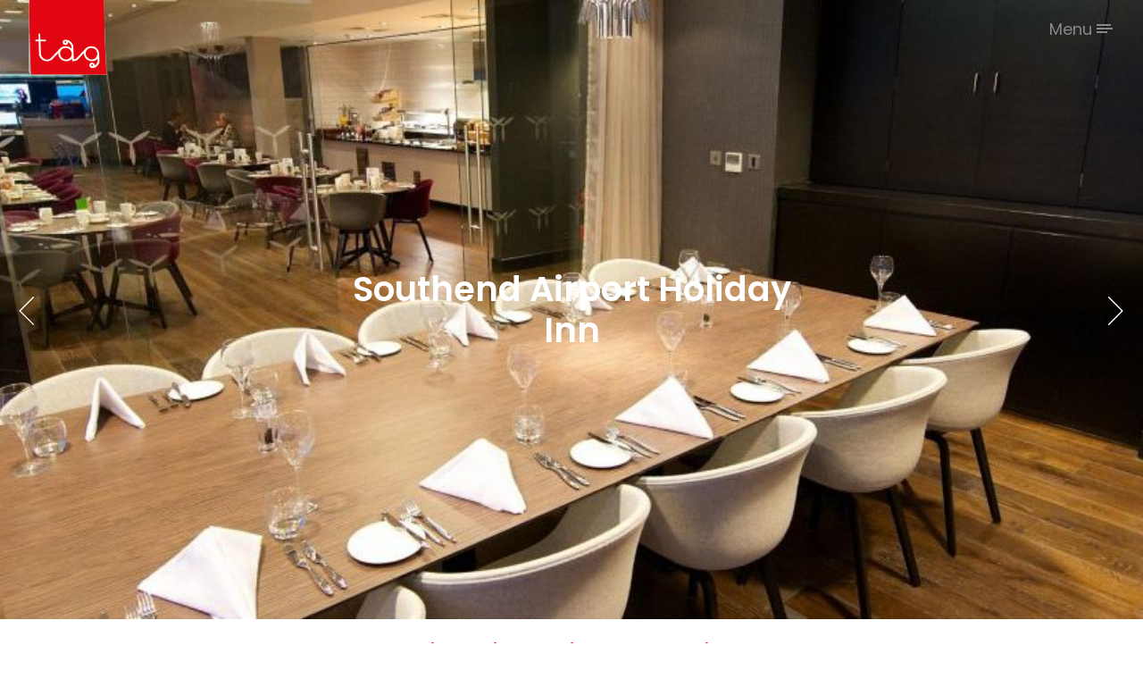

--- FILE ---
content_type: text/html; charset=UTF-8
request_url: http://tag-furniture.co.uk/project/southend-airport-holiday-inn/
body_size: 5008
content:
<!DOCTYPE html>
<!--[if lt IE 7]><html lang="en-US" class="no-js lt-ie9 lt-ie8 lt-ie7"><![endif]-->
<!--[if (IE 7)&!(IEMobile)]><html lang="en-US" class="no-js lt-ie9 lt-ie8"><![endif]-->
<!--[if (IE 8)&!(IEMobile)]><html lang="en-US" class="no-js lt-ie9"><![endif]-->
<!--[if gt IE 8]><!--> <html lang="en-US" class="no-js"><!--<![endif]-->
    <head>
    <meta charset="UTF-8">
    <meta http-equiv="X-UA-Compatible" content="IE=edge">

    <title>Southend Airport Holiday Inn | </title>

    <meta name="viewport" content="width=device-width, initial-scale=1">

		<!--[if IE]>
			<link rel="shortcut icon" href="http://tag-furniture.co.uk/wp-content/themes/wash/favicon.ico">
		<![endif]-->

    <!-- Fonts -->
    <link href='https://fonts.googleapis.com/css?family=Poppins:400,600' rel='stylesheet' type='text/css'>

    <link rel='dns-prefetch' href='//cdn.jsdelivr.net' />
<link rel='dns-prefetch' href='//cdnjs.cloudflare.com' />
<link rel='dns-prefetch' href='//s.w.org' />
		<script type="text/javascript">
			window._wpemojiSettings = {"baseUrl":"https:\/\/s.w.org\/images\/core\/emoji\/11\/72x72\/","ext":".png","svgUrl":"https:\/\/s.w.org\/images\/core\/emoji\/11\/svg\/","svgExt":".svg","source":{"concatemoji":"http:\/\/tag-furniture.co.uk\/wp-includes\/js\/wp-emoji-release.min.js"}};
			!function(e,a,t){var n,r,o,i=a.createElement("canvas"),p=i.getContext&&i.getContext("2d");function s(e,t){var a=String.fromCharCode;p.clearRect(0,0,i.width,i.height),p.fillText(a.apply(this,e),0,0);e=i.toDataURL();return p.clearRect(0,0,i.width,i.height),p.fillText(a.apply(this,t),0,0),e===i.toDataURL()}function c(e){var t=a.createElement("script");t.src=e,t.defer=t.type="text/javascript",a.getElementsByTagName("head")[0].appendChild(t)}for(o=Array("flag","emoji"),t.supports={everything:!0,everythingExceptFlag:!0},r=0;r<o.length;r++)t.supports[o[r]]=function(e){if(!p||!p.fillText)return!1;switch(p.textBaseline="top",p.font="600 32px Arial",e){case"flag":return s([55356,56826,55356,56819],[55356,56826,8203,55356,56819])?!1:!s([55356,57332,56128,56423,56128,56418,56128,56421,56128,56430,56128,56423,56128,56447],[55356,57332,8203,56128,56423,8203,56128,56418,8203,56128,56421,8203,56128,56430,8203,56128,56423,8203,56128,56447]);case"emoji":return!s([55358,56760,9792,65039],[55358,56760,8203,9792,65039])}return!1}(o[r]),t.supports.everything=t.supports.everything&&t.supports[o[r]],"flag"!==o[r]&&(t.supports.everythingExceptFlag=t.supports.everythingExceptFlag&&t.supports[o[r]]);t.supports.everythingExceptFlag=t.supports.everythingExceptFlag&&!t.supports.flag,t.DOMReady=!1,t.readyCallback=function(){t.DOMReady=!0},t.supports.everything||(n=function(){t.readyCallback()},a.addEventListener?(a.addEventListener("DOMContentLoaded",n,!1),e.addEventListener("load",n,!1)):(e.attachEvent("onload",n),a.attachEvent("onreadystatechange",function(){"complete"===a.readyState&&t.readyCallback()})),(n=t.source||{}).concatemoji?c(n.concatemoji):n.wpemoji&&n.twemoji&&(c(n.twemoji),c(n.wpemoji)))}(window,document,window._wpemojiSettings);
		</script>
		<style type="text/css">
img.wp-smiley,
img.emoji {
	display: inline !important;
	border: none !important;
	box-shadow: none !important;
	height: 1em !important;
	width: 1em !important;
	margin: 0 .07em !important;
	vertical-align: -0.1em !important;
	background: none !important;
	padding: 0 !important;
}
</style>
<link rel='stylesheet' id='slick-css'  href='https://cdnjs.cloudflare.com/ajax/libs/slick-carousel/1.6.0/slick.css' type='text/css' media='all' />
<link rel='stylesheet' id='slick-theme-css'  href='https://cdnjs.cloudflare.com/ajax/libs/slick-carousel/1.6.0/slick-theme.min.css' type='text/css' media='all' />
<link rel='stylesheet' id='wash-styles-css'  href='http://tag-furniture.co.uk/wp-content/themes/wash/assets/styles/main.css' type='text/css' media='all' />
<!--[if lt IE 9]>
<link rel='stylesheet' id='wash-ie-style-css'  href='http://tag-furniture.co.uk/wp-content/themes/wash/assets/styles/old-ie.css' type='text/css' media='all' />
<![endif]-->
<script type='text/javascript' src='http://tag-furniture.co.uk/wp-content/themes/wash/assets/scripts/vendor/modernizr.js'></script>
<script type='text/javascript' src='http://tag-furniture.co.uk/wp-content/themes/wash/assets/scripts/vendor.js'></script>
<link rel='https://api.w.org/' href='http://tag-furniture.co.uk/wp-json/' />
<link rel="canonical" href="http://tag-furniture.co.uk/project/southend-airport-holiday-inn/" />
<link rel='shortlink' href='http://tag-furniture.co.uk/?p=328' />
<link rel="alternate" type="application/json+oembed" href="http://tag-furniture.co.uk/wp-json/oembed/1.0/embed?url=http%3A%2F%2Ftag-furniture.co.uk%2Fproject%2Fsouthend-airport-holiday-inn%2F" />
    
    
    <style>
		.l-hero__bottom {	    
			position: relative;
		}
				
		@media (min-width: 980px){
			.l-hero__bottom {
			    position: absolute;
			    bottom: 0;
			    left: 0;
			    right: 0;
			    z-index: 1;
			}	    
		}	    
    </style>

    <!-- JS Lazysizes -->
    <script>
    function loadJS(u) {
           var r = document.getElementsByTagName("script")[0],
               s = document.createElement("script");
           s.src = u;
           r.parentNode.insertBefore(s, r);
       }

       if (!window.HTMLPictureElement) {
       loadJS("https://cdnjs.cloudflare.com/ajax/libs/lazysizes/3.0.0/plugins/respimg/ls.respimg.min.js");
       }

       window.lazySizesConfig = window.lazySizesConfig || {};
       window.lazySizesConfig.customMedia = {
           '--small': '(max-width: 480px)',
           '--medium': '(max-width: 768px)',
           '--large': '(max-width: 1020px)'
       };
    </script>
    <script src="https://cdnjs.cloudflare.com/ajax/libs/lazysizes/3.0.0/plugins/bgset/ls.bgset.min.js"></script>
    <script src="https://cdnjs.cloudflare.com/ajax/libs/lazysizes/3.0.0/plugins/parent-fit/ls.parent-fit.min.js"></script>
    <script src="https://cdnjs.cloudflare.com/ajax/libs/lazysizes/3.0.0/lazysizes.min.js"></script>

    </head>

    
    <body class="cpt_projects single southend-airport-holiday-inn" itemscope itemtype="http://schema.org/WebPage">
    <!--[if lt IE 8]>
    	<p class="browserupgrade">You are using an <strong>outdated</strong> browser. Please <a href="http://browsehappy.com/">upgrade your browser</a> to improve your experience.</p>
    <![endif]-->

    			<nav id="js-nav--primary" class="nav nav--primary" role="navigation" aria-labelledby="aria-nav--primary" itemscope itemtype="http://schema.org/SiteNavigationElement">
				<h1 id="aria-nav--primary" class="vh">Primary Menu</h1>
				<div class="l-constrain--nav">
<ul class="nav__tier">						<li class="nav__item">
							<a class="nav__link  nav__link--5" href="http://tag-furniture.co.uk/our-services/">Our Services</a>					</li>
						<li class="nav__item">
							<a class="nav__link  nav__link--73" href="http://tag-furniture.co.uk/projects/">Projects</a>					</li>
						<li class="nav__item">
							<a class="nav__link  nav__link--75" href="http://tag-furniture.co.uk/virtualshowroom/">Virtual Showroom</a>					</li>
</ul><ul class="nav__tier">						<li class="nav__item">
							<a class="nav__link  nav__link--77" href="http://tag-furniture.co.uk/office-furniture/">Office Furniture</a>					</li>
						<li class="nav__item">
							<a class="nav__link  nav__link--393" href="http://tag-furniture.co.uk/lighting/">Lighting</a>					</li>
						<li class="nav__item">
							<a class="nav__link  nav__link--397" href="http://tag-furniture.co.uk/leisure-furniture/">Leisure Furniture</a>					</li>
</ul><ul class="nav__tier">						<li class="nav__item">
							<a class="nav__link  nav__link--83" href="http://tag-furniture.co.uk/contact-us/">Say Hello</a>					</li>
</ul>	
						
					<a href="https://www.instagram.com/tagfurniture/" target="_blank" rel="noopener noreferrer" style="
    width: 33%;
    display: block;
    float: right;
    text-align: center;
">Follow Us <img src="http://tag-furniture.co.uk/wp-content/themes/wash/assets/img/instagram-logo.png" width="24" height="24"/></a>
						<button id="js-btn--nav-close" class="btn btn--nav close">Menu</button>
					</div>
					</nav>
<div id="js-site-push" class="site-push page-">
      <header class="site-header" role="banner"  itemscope itemtype="http://schema.org/WPHeader">
        <div class="l-constrain">
      <div class="site-brand" itemscope itemtype="http://schema.org/Organization">
        <a class="site-brand__link" itemprop="url" href="http://tag-furniture.co.uk" rel="home">
          <span class="site-brand__heading vh" itemprop="name">Tag Furniture</span>
          <img class="site-brand__media" itemprop="logo" src="http://tag-furniture.co.uk/wp-content/themes/wash/assets/img/logo.png" width="88" height="84" alt="Tag Furniture">
        </a>
      </div>

      <button id="js-btn--nav-open" class="btn btn--nav open">
        Menu
        <div class="menu-icon">
          <span class="bar bar--1"></span>
          <span class="bar bar--2"></span>
          <span class="bar bar--3"></span>
        </div>
      </button>
    </div>
		</header>

    <main class="site-main" role="main">

	<div class="hero">
    <div id="js-slider" class="slider slider--hero">
                  <div class="l-hero l-hero--large lazyload" data-bgset="
            http://tag-furniture.co.uk/wp-content/uploads/2017/01/holiday-inn-southend-on-sea-2533377216-16x5-480x238.jpg [--small] |
            http://tag-furniture.co.uk/wp-content/uploads/2017/01/holiday-inn-southend-on-sea-2533377216-16x5-768x380.jpg [--medium] |
            http://tag-furniture.co.uk/wp-content/uploads/2017/01/holiday-inn-southend-on-sea-2533377216-16x5-1400x450.jpg">
          </div>
                  <div class="l-hero l-hero--large lazyload" data-bgset="
            http://tag-furniture.co.uk/wp-content/uploads/2017/01/holiday-inn-southend-on-sea-2533377312-16x5-480x238.jpg [--small] |
            http://tag-furniture.co.uk/wp-content/uploads/2017/01/holiday-inn-southend-on-sea-2533377312-16x5-768x380.jpg [--medium] |
            http://tag-furniture.co.uk/wp-content/uploads/2017/01/holiday-inn-southend-on-sea-2533377312-16x5-1400x450.jpg">
          </div>
                  <div class="l-hero l-hero--large lazyload" data-bgset="
            http://tag-furniture.co.uk/wp-content/uploads/2017/01/holiday-inn-southend-on-sea-4433593599-16x5-480x238.jpg [--small] |
            http://tag-furniture.co.uk/wp-content/uploads/2017/01/holiday-inn-southend-on-sea-4433593599-16x5-768x380.jpg [--medium] |
            http://tag-furniture.co.uk/wp-content/uploads/2017/01/holiday-inn-southend-on-sea-4433593599-16x5-1400x450.jpg">
          </div>
                  <div class="l-hero l-hero--large lazyload" data-bgset="
            http://tag-furniture.co.uk/wp-content/uploads/2017/01/holiday-inn-southend-on-sea-2533377285-16x5-480x238.jpg [--small] |
            http://tag-furniture.co.uk/wp-content/uploads/2017/01/holiday-inn-southend-on-sea-2533377285-16x5-768x380.jpg [--medium] |
            http://tag-furniture.co.uk/wp-content/uploads/2017/01/holiday-inn-southend-on-sea-2533377285-16x5-1400x450.jpg">
          </div>
                  <div class="l-hero l-hero--large lazyload" data-bgset="
            http://tag-furniture.co.uk/wp-content/uploads/2017/01/holiday-inn-southend-on-sea-2533377296-16x5-480x238.jpg [--small] |
            http://tag-furniture.co.uk/wp-content/uploads/2017/01/holiday-inn-southend-on-sea-2533377296-16x5-768x380.jpg [--medium] |
            http://tag-furniture.co.uk/wp-content/uploads/2017/01/holiday-inn-southend-on-sea-2533377296-16x5-1400x450.jpg">
          </div>
            </div>
         <div class="l-center">
      <div class="l-centered">
        <div class="l-constrain">
            <h1 style="color: #FFF;">Southend Airport Holiday Inn</h1>
        </div>
      </div>
    </div>
    	</div>
<div class="l-constrain l-constrain--small">

	<article class="site-article">
		<header class="site-article__header">
			<div class="site-article__intro">
				<p>Client: Willmott Dixon Construction<br />
Architects and/or Interior Designers: Leach Rhodes Walker</p>
			</div>
		</header>

		<div class="site-article__content l-cols-txt l-cols-txt--2">
			<p><strong>Project</strong>: Provision and installation of a full furniture package for new Holiday Inn Hotel at Southend Airport</p>
<p><strong>Areas furnished included</strong>: Reception, Lounge, Dining and General Public Areas</p>
		</div>
	</article>


</div><!-- .l-constrain -->



		<aside class="site-main__bottom">
			<div class="l-constrain l-constrain--padded">
				<h2 class="heading heading--rotated">Inspiration</h2>			
			    <div id="js-inspiration-carousel" class="inspiration-carousel l-constrain l-constrain--small l-constrain--padded">
                  <div class="inspiration-carousel__item" style="">
            <a href="https://www.anglepoise.com/" target="_blank" rel="noopener noreferrer">
              <img src="http://tag-furniture.co.uk/wp-content/uploads/2017/09/footer_1-160x70.png">
            </a>
          </div>
                  <div class="inspiration-carousel__item" style="">
            <a href="http://hay.dk/en" target="_blank" rel="noopener noreferrer">
              <img src="http://tag-furniture.co.uk/wp-content/uploads/2017/09/footer_5-160x70.png">
            </a>
          </div>
                  <div class="inspiration-carousel__item" style="">
            <a href="https://www.prostoria.eu/en/" target="_blank" rel="noopener noreferrer">
              <img src="http://tag-furniture.co.uk/wp-content/uploads/2017/09/footer_3-160x70.png">
            </a>
          </div>
                  <div class="inspiration-carousel__item" style="">
            <a href="https://www.tomdixon.net/" target="_blank" rel="noopener noreferrer">
              <img src="http://tag-furniture.co.uk/wp-content/uploads/2017/09/footer_2-2-160x70.png">
            </a>
          </div>
                  <div class="inspiration-carousel__item" style="">
            <a href="https://www.norr11.com/en/" target="_blank" rel="noopener noreferrer">
              <img src="http://tag-furniture.co.uk/wp-content/uploads/2017/09/footer_4-160x70.png">
            </a>
          </div>
                  <div class="inspiration-carousel__item" style="">
            <a href="http://www.kartell.com/gb/" target="_blank" rel="noopener noreferrer">
              <img src="http://tag-furniture.co.uk/wp-content/uploads/2017/09/footer_6-160x70.png">
            </a>
          </div>
            </div>
			</div>
		</aside><!-- .site-main__bottom -->
		</main>

		<footer class="site-footer" role="contentinfo">
		<div class="l-constrain">

			<div class="l-cols l-cols--3">
				<div class="l-col">
					<h4>Address</h4>
					<p>
						Tag Furniture Consultancy
						<br> The Studio
						<br> 81 College Road North
						<br> Blundellsands
						<br> Liverpool
						<br> L23 8US
					</p>
				</div>
				<div class="l-col">
					<h4>Contact</h4>
					<p>
						Tel. +44 (0)151 924 6036
						<br> Fax. +44 (0)151 924 6036
						<br>
						<a href="mailto:info@tag-furniture.co.uk">info@tag-furniture.co.uk</a>
					</p>
				</div>
				<div class="l-col">
					<h4>Stay up to date</h4>
					<p>
						Sign up to our newletter
					</p>
					
					
<!-- Begin MailChimp Signup Form -->
<div id="mc_embed_signup">
<form action="https://tag-furniture.us11.list-manage.com/subscribe/post?u=9191f95cc127fffb65f8d0f31&amp;id=c70690a269" method="post" id="mc-embedded-subscribe-form" name="mc-embedded-subscribe-form" class="validate" target="_blank" novalidate>
    <div id="mc_embed_signup_scroll">
		<div class="mc-field-group">
		<label  class="vh" for="mce-EMAIL">Email Address  <span class="asterisk">*</span></label>
	<input type="email" value="" name="EMAIL" placeholder="yourname@email.com" class="required email" id="mce-EMAIL" style="
    width: 90%;
    float: left;
    background-color: #4f5858;
    color: #fff;">
</div>
	<div id="mce-responses" class="clear">
		<div class="response" id="mce-error-response" style="display:none"></div>
		<div class="response" id="mce-success-response" style="display:none"></div>
	</div>    <!-- real people should not fill this in and expect good things - do not remove this or risk form bot signups-->
    <div style="position: absolute; left: -5000px;" aria-hidden="true"><input type="text" name="b_9191f95cc127fffb65f8d0f31_c70690a269" tabindex="-1" value=""></div>
<input type="submit" value="Go" name="subscribe" id="mc-embedded-subscribe" class="button">
    </div>
</form>
</div>
<script type='text/javascript' src='//s3.amazonaws.com/downloads.mailchimp.com/js/mc-validate.js'></script><script type='text/javascript'>(function($) {window.fnames = new Array(); window.ftypes = new Array();fnames[0]='EMAIL';ftypes[0]='email';fnames[1]='FNAME';ftypes[1]='text';fnames[2]='LNAME';ftypes[2]='text';}(jQuery));var $mcj = jQuery.noConflict(true);</script>
<!--End mc_embed_signup-->					
					<a style="margin-top: 80px; display: block;" href="https://www.instagram.com/tagfurniture/" target="_blank" rel="noopener noreferrer">Follow Us <img src="http://tag-furniture.co.uk/wp-content/themes/wash/assets/img/instagram-logo.png" width="24" height="24"/></a>
				</div>
			</div><!-- .l-cols -->

			<div class="site-credit">
				<a href="http://www.wash-design.co.uk/">Crafted by wash-design.co.uk</a>
			</div>

			
		</div>
		</footer>
</div><!-- .site-push -->

	    <script type='text/javascript' src='https://cdn.jsdelivr.net/jquery.slick/1.6.0/slick.min.js'></script>
<script type='text/javascript' src='http://tag-furniture.co.uk/wp-content/themes/wash/assets/scripts/plugins.js'></script>
<script type='text/javascript' src='http://tag-furniture.co.uk/wp-content/themes/wash/assets/scripts/main.js'></script>
<script type='text/javascript' src='http://tag-furniture.co.uk/wp-includes/js/wp-embed.min.js'></script>
    </body>
</html>

<!--
Performance optimized by W3 Total Cache. Learn more: https://www.w3-edge.com/products/


Served from: tag-furniture.co.uk @ 2026-01-15 18:04:40 by W3 Total Cache
-->

--- FILE ---
content_type: text/css
request_url: http://tag-furniture.co.uk/wp-content/themes/wash/assets/styles/main.css
body_size: 6971
content:
/*! normalize.css v4.1.1 | MIT License | github.com/necolas/normalize.css */progress,sub,sup{vertical-align:baseline}*,legend{box-sizing:border-box}img,legend{max-width:100%}fieldset,hr{border:0;padding:0}body,fieldset{margin:0}article,aside,details,figcaption,figure,footer,header,label,main,menu,nav,section,summary{display:block}hr,input[type=text]{box-sizing:content-box}button,hr,input{overflow:visible}fieldset,hr,legend{padding:0}.l-cols,.l-constrain,.l-media,.nav,.nav>li>a,.polaroids,.polaroids__header,.site-article,.tabs__content--projects ul{zoom:1}.l-center,.l-hero,.l-media--stacked,.nav--banner{text-align:center}.btn:hover,a{text-decoration:none}html{font-family:sans-serif;-ms-text-size-adjust:100%;-webkit-text-size-adjust:100%}audio,canvas,progress,video{display:inline-block}audio:not([controls]){display:none;height:0}[hidden],template{display:none}a{background-color:transparent;-webkit-text-decoration-skip:objects}a:active,a:hover{outline-width:0}abbr[title]{border-bottom:none;text-decoration:underline;text-decoration:underline dotted}b,strong{font-weight:bolder}dfn{font-style:italic}h1{margin:.67em 0}mark{background-color:#ff0;color:#000}small{font-size:80%}sub,sup{font-size:75%;line-height:0;position:relative}.btn,img{vertical-align:middle}sub{bottom:-.25em}sup{top:-.5em}svg:not(:root){overflow:hidden}code,kbd,pre,samp{font-family:monospace,monospace;font-size:1em}figure{margin:1em 40px}blockquote p:last-of-type,li>ol,li>ul{margin-bottom:0}button,input,select,textarea{font:inherit;margin:0}optgroup{font-weight:700}button,select{text-transform:none}[type=reset],[type=submit],button,html [type=button]{-webkit-appearance:button}[type=button]::-moz-focus-inner,[type=reset]::-moz-focus-inner,[type=submit]::-moz-focus-inner,button::-moz-focus-inner{border-style:none;padding:0}[type=button]:-moz-focusring,[type=reset]:-moz-focusring,[type=submit]:-moz-focusring,button:-moz-focusring{outline:ButtonText dotted 1px}legend{color:inherit;display:table;white-space:normal}.btn,.image-replace,.nav--block{white-space:nowrap}textarea{overflow:auto;resize:vertical}[type=checkbox],[type=radio]{box-sizing:border-box;padding:0}[type=number]::-webkit-inner-spin-button,[type=number]::-webkit-outer-spin-button{height:auto}[type=search]{-webkit-appearance:textfield;outline-offset:-2px}[type=search]::-webkit-search-cancel-button,[type=search]::-webkit-search-decoration{-webkit-appearance:none}::-webkit-input-placeholder{color:inherit;opacity:.54}::-webkit-file-upload-button{-webkit-appearance:button;font:inherit}img{border-style:none;font-style:italic;height:auto}.vh,hr{height:1px}img[height],img[width]{max-width:none}.extra-help{display:inline-block;visibility:hidden}.text-input:active+.extra-help,.text-input:focus+.extra-help{visibility:visible}.hidden,.invisible{visibility:hidden}table{width:100%}td,th{padding:.5em}::-moz-selection{background:#000;color:#fff;text-shadow:none}::selection{background:#000;color:#fff;text-shadow:none}hr{display:block;border-top:1px solid #ccc;margin:1em 0}.chromeframe{margin:.2em 0;background:#ccc;color:#000;padding:.2em 0}.btn--nav.close,.l-hero{background-repeat:no-repeat}.l-cols:after,.l-cols:before,.l-constrain:after,.l-constrain:before,.l-media:after,.l-media:before,.nav:after,.nav:before,.polaroids:after,.polaroids:before,.polaroids__header:after,.polaroids__header:before,.site-article:after,.site-article:before,.tabs__content--projects ul:after,.tabs__content--projects ul:before{content:"";display:table}.l-cols:after,.l-constrain:after,.l-media:after,.nav:after,.polaroids:after,.polaroids__header:after,.site-article:after,.tabs__content--projects ul:after{clear:both}.image-replace{text-indent:100%;overflow:hidden}.vh{border:0;clip:rect(0 0 0 0);margin:-1px;overflow:hidden;padding:0;position:absolute;width:1px}.vh.focusable:active,.vh.focusable:focus{clip:auto;height:auto;margin:0;overflow:visible;position:static;width:auto}.l-cols,.l-media__body{overflow:hidden}.hidden{display:none!important}.hide-mobile{display:block}@media (max-width:46.24em){.hide-mobile{display:none!important}}.hide-tablet{display:block}@media (min-width:46.25em) and (max-width:61.24em){.hide-tablet{display:none!important}}.hide-desktop{display:block}@media (min-width:61.25em){.hide-desktop{display:none!important}}.btn,.nav>li>a{display:inline-block}.btn{font-family:inherit;cursor:pointer;border:none;transition:color,background-color,transform .6s cubic-bezier(.77,0,.175,1)}.btn:active,.btn:focus{outline:0}@font-face{font-family:icomoon;src:url(../fonts/icomoon.eot?-xja0uj);src:url(../fonts/icomoon.eot?#iefix-xja0uj) format("embedded-opentype"),url(../fonts/icomoon.woff?-xja0uj) format("woff"),url(../fonts/icomoon.ttf?-xja0uj) format("truetype"),url(../fonts/icomoon.svg?-xja0uj#icomoon) format("svg");font-weight:400;font-style:normal}[class*=" icon-"],[class^=icon-]{font-family:icomoon;speak:none;font-style:normal;font-weight:400;font-variant:normal;text-transform:none;line-height:1;-webkit-font-smoothing:antialiased;-moz-osx-font-smoothing:grayscale}[data-icon]:before{font-family:icomoon;content:attr(data-icon);speak:none;font-style:normal}.site-footer input,body,h1,h2,h3,h4,h5,h6{font-family:Poppins,Verdana,sans-serif}.icon-phone:before{content:"\e600"}.icon-mobile:before{content:"\e601"}.icon-mouse:before{content:"\e602"}.icon-directions:before{content:"\e603"}.icon-mail:before{content:"\e604"}.icon-paperplane:before{content:"\e605"}.icon-pencil:before{content:"\e606"}.icon-feather:before{content:"\e607"}.icon-paperclip:before{content:"\e608"}.icon-drawer:before{content:"\e609"}.icon-reply:before{content:"\e60a"}.icon-reply-all:before{content:"\e60b"}.icon-forward:before{content:"\e60c"}.icon-user:before{content:"\e60d"}.icon-users:before{content:"\e60e"}.icon-user-add:before{content:"\e60f"}.icon-vcard:before{content:"\e610"}.icon-export:before{content:"\e611"}.icon-location:before{content:"\e612"}.icon-map:before{content:"\e613"}.icon-compass:before{content:"\e614"}.icon-location2:before{content:"\e615"}.icon-target:before{content:"\e616"}.icon-share:before{content:"\e617"}.icon-sharable:before{content:"\e618"}.icon-heart:before{content:"\e619"}.icon-heart2:before{content:"\e61a"}.icon-star:before{content:"\e61b"}.icon-star2:before{content:"\e61c"}.icon-thumbsup:before{content:"\e61d"}.icon-thumbsdown:before{content:"\e61e"}.icon-chat:before{content:"\e61f"}.icon-comment:before{content:"\e620"}.icon-quote:before{content:"\e621"}.icon-house:before{content:"\e622"}.icon-popup:before{content:"\e623"}.icon-search:before{content:"\e624"}.icon-flashlight:before{content:"\e625"}.icon-printer:before{content:"\e626"}.icon-bell:before{content:"\e627"}.icon-link:before{content:"\e628"}.icon-flag:before{content:"\e629"}.icon-cog:before{content:"\e62a"}.icon-tools:before{content:"\e62b"}.icon-trophy:before{content:"\e62c"}.icon-tag:before{content:"\e62d"}.icon-camera:before{content:"\e62e"}.icon-megaphone:before{content:"\e62f"}.icon-moon:before{content:"\e630"}.icon-palette:before{content:"\e631"}.icon-leaf:before{content:"\e632"}.icon-music:before{content:"\e633"}.icon-music2:before{content:"\e634"}.icon-new:before{content:"\e635"}.icon-graduation:before{content:"\e636"}.icon-book:before{content:"\e637"}.icon-newspaper:before{content:"\e638"}.icon-bag:before{content:"\e639"}.icon-airplane:before{content:"\e63a"}.icon-lifebuoy:before{content:"\e63b"}.icon-eye:before{content:"\e63c"}.icon-clock:before{content:"\e63d"}.icon-microphone:before{content:"\e63e"}.icon-calendar:before{content:"\e63f"}.icon-bolt:before{content:"\e640"}.icon-thunder:before{content:"\e641"}.icon-droplet:before{content:"\e642"}.icon-cd:before{content:"\e643"}.icon-briefcase:before{content:"\e644"}.icon-air:before{content:"\e645"}.icon-hourglass:before{content:"\e646"}.icon-gauge:before{content:"\e647"}.icon-language:before{content:"\e648"}.icon-network:before{content:"\e649"}.icon-key:before{content:"\e64a"}.icon-battery:before{content:"\e64b"}.icon-bucket:before{content:"\e64c"}.icon-magnet:before{content:"\e64d"}.icon-drive:before{content:"\e64e"}.icon-cup:before{content:"\e64f"}.icon-rocket:before{content:"\e650"}.icon-brush:before{content:"\e651"}.icon-suitcase:before{content:"\e652"}.icon-cone:before{content:"\e653"}.icon-earth:before{content:"\e654"}.icon-keyboard:before{content:"\e655"}.icon-browser:before{content:"\e656"}.icon-publish:before{content:"\e657"}.icon-progress-3:before{content:"\e658"}.icon-progress-2:before{content:"\e659"}.icon-brogress-1:before{content:"\e65a"}.icon-progress-0:before{content:"\e65b"}.icon-sun:before{content:"\e65c"}.icon-sun2:before{content:"\e65d"}.icon-adjust:before{content:"\e65e"}.icon-code:before{content:"\e65f"}.icon-screen:before{content:"\e660"}.icon-infinity:before{content:"\e661"}.icon-light-bulb:before{content:"\e662"}.icon-creditcard:before{content:"\e663"}.icon-database:before{content:"\e664"}.icon-voicemail:before{content:"\e665"}.icon-clipboard:before{content:"\e666"}.icon-cart:before{content:"\e667"}.icon-box:before{content:"\e668"}.icon-ticket:before{content:"\e669"}.icon-rss:before{content:"\e66a"}.icon-signal:before{content:"\e66b"}.icon-thermometer:before{content:"\e66c"}.icon-droplets:before{content:"\e66d"}.icon-uniE66E:before{content:"\e66e"}.icon-statistics:before{content:"\e66f"}.icon-pie:before{content:"\e670"}.icon-bars:before{content:"\e671"}.icon-graph:before{content:"\e672"}.icon-lock:before{content:"\e673"}.icon-lock-open:before{content:"\e674"}.icon-logout:before{content:"\e675"}.icon-login:before{content:"\e676"}.icon-checkmark:before{content:"\e677"}.icon-cross:before{content:"\e678"}.icon-minus:before{content:"\e679"}.icon-plus:before{content:"\e67a"}.icon-cross2:before{content:"\e67b"}.icon-minus2:before{content:"\e67c"}.icon-plus2:before{content:"\e67d"}.icon-cross3:before{content:"\e67e"}.icon-minus3:before{content:"\e67f"}.icon-plus3:before{content:"\e680"}.icon-erase:before{content:"\e681"}.icon-blocked:before{content:"\e682"}.icon-info:before{content:"\e683"}.icon-info2:before{content:"\e684"}.icon-question:before{content:"\e685"}.icon-help:before{content:"\e686"}.icon-warning:before{content:"\e687"}.icon-cycle:before{content:"\e688"}.icon-cw:before{content:"\e689"}.icon-ccw:before{content:"\e68a"}.icon-shuffle:before{content:"\e68b"}.icon-arrow:before{content:"\e68c"}.icon-arrow2:before{content:"\e68d"}.icon-retweet:before{content:"\e68e"}.icon-loop:before{content:"\e68f"}.icon-history:before{content:"\e690"}.icon-back:before{content:"\e691"}.icon-switch:before{content:"\e692"}.icon-list:before{content:"\e693"}.icon-add-to-list:before{content:"\e694"}.icon-layout:before{content:"\e695"}.icon-list2:before{content:"\e696"}.icon-text:before{content:"\e697"}.icon-text2:before{content:"\e698"}.icon-document:before{content:"\e699"}.icon-docs:before{content:"\e69a"}.icon-landscape:before{content:"\e69b"}.icon-pictures:before{content:"\e69c"}.icon-video:before{content:"\e69d"}.icon-music3:before{content:"\e69e"}.icon-folder:before{content:"\e69f"}.icon-archive:before{content:"\e6a0"}.icon-trash:before{content:"\e6a1"}.icon-upload:before{content:"\e6a2"}.icon-download:before{content:"\e6a3"}.icon-disk:before{content:"\e6a4"}.icon-install:before{content:"\e6a5"}.icon-cloud:before{content:"\e6a6"}.icon-upload2:before{content:"\e6a7"}.icon-bookmark:before{content:"\e6a8"}.icon-bookmarks:before{content:"\e6a9"}.icon-book2:before{content:"\e6aa"}.icon-play:before{content:"\e6ab"}.icon-pause:before{content:"\e6ac"}.icon-record:before{content:"\e6ad"}.icon-stop:before{content:"\e6ae"}.icon-next:before{content:"\e6af"}.icon-previous:before{content:"\e6b0"}.icon-first:before{content:"\e6b1"}.icon-last:before{content:"\e6b2"}.icon-resize-enlarge:before{content:"\e6b3"}.icon-resize-shrink:before{content:"\e6b4"}.icon-volume:before{content:"\e6b5"}.icon-sound:before{content:"\e6b6"}.icon-mute:before{content:"\e6b7"}.icon-flow-cascade:before{content:"\e6b8"}.icon-flow-branch:before{content:"\e6b9"}.icon-flow-tree:before{content:"\e6ba"}.icon-flow-line:before{content:"\e6bb"}.icon-flow-parallel:before{content:"\e6bc"}.icon-arrow-left:before{content:"\e6bd"}.icon-arrow-down:before{content:"\e6be"}.icon-arrow-up-upload:before{content:"\e6bf"}.icon-arrow-right:before{content:"\e6c0"}.icon-arrow-left2:before{content:"\e6c1"}.icon-arrow-down2:before{content:"\e6c2"}.icon-arrow-up:before{content:"\e6c3"}.icon-arrow-right2:before{content:"\e6c4"}.icon-arrow-left3:before{content:"\e6c5"}.icon-arrow-down3:before{content:"\e6c6"}.icon-arrow-up2:before{content:"\e6c7"}.icon-arrow-right3:before{content:"\e6c8"}.icon-arrow-left4:before{content:"\e6c9"}.icon-arrow-down4:before{content:"\e6ca"}.icon-arrow-up3:before{content:"\e6cb"}.icon-arrow-right4:before{content:"\e6cc"}.icon-arrow-left5:before{content:"\e6cd"}.icon-arrow-down5:before{content:"\e6ce"}.icon-arrow-up4:before{content:"\e6cf"}.icon-arrow-right5:before{content:"\e6d0"}.icon-arrow-left6:before{content:"\e6d1"}.icon-arrow-down6:before{content:"\e6d2"}.icon-arrow-up5:before{content:"\e6d3"}.icon-arrow-right6:before{content:"\e6d4"}.icon-arrow-left7:before{content:"\e6d5"}.icon-arrow-down7:before{content:"\e6d6"}.icon-arrow-up6:before{content:"\e6d7"}.icon-uniE6D8:before{content:"\e6d8"}.icon-arrow-left8:before{content:"\e6d9"}.icon-arrow-down8:before{content:"\e6da"}.icon-arrow-up7:before{content:"\e6db"}.icon-arrow-right7:before{content:"\e6dc"}.icon-menu:before{content:"\e6dd"}.icon-ellipsis:before{content:"\e6de"}.icon-dots:before{content:"\e6df"}.icon-dot:before{content:"\e6e0"}.icon-cc:before{content:"\e6e1"}.icon-cc-by:before{content:"\e6e2"}.icon-cc-nc:before{content:"\e6e3"}.icon-cc-nc-eu:before{content:"\e6e4"}.icon-cc-nc-jp:before{content:"\e6e5"}.icon-cc-sa:before{content:"\e6e6"}.icon-cc-nd:before{content:"\e6e7"}.icon-cc-pd:before{content:"\e6e8"}.icon-cc-zero:before{content:"\e6e9"}.icon-cc-share:before{content:"\e6ea"}.icon-cc-share2:before{content:"\e6eb"}.icon-danielbruce:before{content:"\e6ec"}.icon-danielbruce2:before{content:"\e6ed"}.icon-github:before{content:"\e6ee"}.icon-github2:before{content:"\e6ef"}.icon-flickr:before{content:"\e6f0"}.icon-flickr2:before{content:"\e6f1"}.icon-vimeo:before{content:"\e6f2"}.icon-vimeo2:before{content:"\e6f3"}.icon-twitter:before{content:"\e6f4"}.icon-twitter2:before{content:"\e6f5"}.icon-facebook:before{content:"\e6f6"}.icon-facebook2:before{content:"\e6f7"}.icon-facebook3:before{content:"\e6f8"}.icon-googleplus:before{content:"\e6f9"}.icon-googleplus2:before{content:"\e6fa"}.icon-pinterest:before{content:"\e6fb"}.icon-pinterest2:before{content:"\e6fc"}.icon-tumblr:before{content:"\e6fd"}.icon-tumblr2:before{content:"\e6fe"}.icon-linkedin:before{content:"\e6ff"}.icon-linkedin2:before{content:"\e700"}.icon-dribbble:before{content:"\e701"}.icon-dribbble2:before{content:"\e702"}.icon-stumbleupon:before{content:"\e703"}.icon-stumbleupon2:before{content:"\e704"}.icon-lastfm:before{content:"\e705"}.icon-lastfm2:before{content:"\e706"}.icon-rdio:before{content:"\e707"}.icon-rdio2:before{content:"\e708"}.icon-spotify:before{content:"\e709"}.icon-spotify2:before{content:"\e70a"}.icon-qq:before{content:"\e70b"}.icon-instagram:before{content:"\e70c"}.icon-dropbox:before{content:"\e70d"}.icon-evernote:before{content:"\e70e"}.icon-flattr:before{content:"\e70f"}.icon-skype:before{content:"\e710"}.icon-skype2:before{content:"\e711"}.icon-renren:before{content:"\e712"}.icon-sina-weibo:before{content:"\e713"}.icon-paypal:before{content:"\e714"}.icon-picasa:before{content:"\e715"}.icon-soundcloud:before{content:"\e716"}.icon-mixi:before{content:"\e717"}.icon-behance:before{content:"\e718"}.icon-circles:before{content:"\e719"}.icon-vk:before{content:"\e71a"}.icon-smashing:before{content:"\e71b"}.l-center:before,.slider--hero .slick-next:before,.slider--hero .slick-prev:before{content:''}.nav{list-style:none;margin-left:0}.nav--stacked>li{display:list-item}.nav--stacked>li>a{display:block}.nav--block{line-height:1;letter-spacing:-.31em;word-spacing:-.43em}.nav--block>li{letter-spacing:normal;word-spacing:normal}.nav--block>li>a{padding:1em}.nav--fit{display:table;width:100%}.nav--fit>li{display:table-cell}.nav--fit>li>a{display:block}.btn--primary{padding:.85em 1em;color:#fff}.btn--primary:focus,.btn--primary:hover{opacity:.95}.btn--nav{background-color:transparent;color:#878787;font-size:1.125em}.btn--nav .menu-icon{display:inline-block;width:20px}.btn--nav .menu-icon .bar{height:2px;width:100%;margin-bottom:2px;display:block;transition:width .3s cubic-bezier(.77,0,.175,1)}.btn--nav.close{position:absolute;top:20px;right:20px;color:#fff;padding-right:22px;background-image:url(../img/close--white.svg);background-size:12px 12px;background-position:right}@media (min-width:46.25em){.nav .btn--nav.close{display:none}}.btn--nav.open{position:absolute;top:22px;right:0;padding:0;z-index:10}.btn--nav.open .menu-icon .bar{background-color:#878787}.btn--nav.open .menu-icon .bar--1{width:80%}.btn--nav.open .menu-icon .bar--2{width:90%}.btn--nav.open .menu-icon .bar--3{width:60%}.btn--nav.open:hover .bar{width:100%}.l-media{display:block}.l-center:before,.l-center>.l-centered{display:inline-block;vertical-align:middle}.l-media__img,.l-media__object{float:left;margin-right:1em}.l-media--right{float:right;margin-right:0;margin-left:1em}.l-media--stacked{float:none;margin-right:0}.l-media__body,.l-media__body>:last-child{margin-bottom:0}.l-cols{margin-left:-1%;margin-right:-1%}.l-cols .l-col{padding:1% 1% 0}@media (max-width:46.24em){.l-cols .l-col{width:100%}}.l-col{float:left}.l-hero{background-size:cover;background-position:center center;position:relative;height:238px}.l-hero h1{color:#e20613}@media (min-width:46.25em){.l-cols--2 .l-col{width:50%}.l-cols--3 .l-col{width:33.33%}.l-cols--4 .l-col{width:25%}.l-cols--5 .l-col{width:20%}.l-hero{height:350px}}@media (min-width:61.25em){.l-hero{height:400px}}.l-hero--large{height:238px}@media (min-width:46.25em){.l-hero--large{height:380px}}@media (min-width:61.25em){.l-hero--large{height:693px}}@media (min-width: 46.25em){.l-hero__bottom{position:absolute;bottom:0;left:0;right:0;z-index:1}}.page-home .l-hero__bottom h1{text-align:center;color:#4f5858;font-size:1.75em;font-size:1.75vw;margin-bottom:2em}@media (max-width:42.8571428571em){.page-home .l-hero__bottom h1{font-size:.75em}}@media (min-width:100em){.page-home .l-hero__bottom h1{font-size:1.75em}}.l-hero .l-center{height:100%}.l-center.is-left{text-align:left}.l-center.is-right{text-align:right}.hero .l-center,.polaroid__header,.site-footer,.site-intro,.site-quicklinks,.tabs-body,.tabs-nav{text-align:center}.l-center:before{height:100%;margin-right:-.25em}.l-center>.l-centered{max-width:100%}html{-webkit-font-smoothing:antialiased}body{font-weight:400;line-height:1.2}.pace{-webkit-pointer-events:none;pointer-events:none;-webkit-user-select:none;-moz-user-select:none;-ms-user-select:none;user-select:none}.pace-inactive{display:none}.pace .pace-progress{background:#e20613;position:fixed;z-index:2000;top:0;right:100%;width:100%;height:2px}.hero{position:relative;color:#e20613}.hero .l-center{position:absolute;top:0;height:100%;width:100%}a{color:inherit}.nav--primary .nav__link:focus,.nav--primary .nav__link:hover,.site-article__content a:focus,.site-article__content a:hover{text-decoration:underline}h1,h2,h3,h4,h5,h6{font-weight:600}h1{font-size:2.85em;font-size:3vw}@media (max-width:50em){h1{font-size:1.5em}}@media (min-width:95em){h1{font-size:2.85em}}h2{font-size:1.25em;font-size:2vw}@media (max-width:50em){h2{font-size:1em}}@media (min-width:62.5em){h2{font-size:1.25em}}h3{font-size:2.197em;font-size:1.85vw}@media (max-width:70.2702702703em){h3{font-size:1.3em}}@media (min-width:118.756756757em){h3{font-size:2.197em}}h4{font-size:1.69em;font-size:1.5vw}@media (max-width:86.6666666667em){h4{font-size:1.3em}}@media (min-width:112.666666667em){h4{font-size:1.69em}}h5{font-size:1vw}@media (max-width:100em){h5{font-size:1em}}@media (min-width:100em){h5{font-size:1em}}ol,p,ul{line-height:1.4;font-size:1vw}@media (max-width:100em){ol,p,ul{font-size:1em}}@media (min-width:130em){ol,p,ul{font-size:1.3em}}.heading{font-weight:700;text-transform:uppercase}.heading--sub{text-transform:capitalize;font-size:1.5em;font-size:2vw}.polaroids .cta,.site-footer h4,.site-quicklinks .btn,.tabs-nav li a{text-transform:uppercase}@media (max-width:56.25em){.heading--sub{font-size:1.125em}}@media (min-width:75em){.heading--sub{font-size:1.5em}}.heading--rotated{font-size:1.5em;font-size:2vw}@media (max-width:56.25em){.heading--rotated{font-size:1.125em}}@media (min-width:75em){.heading--rotated{font-size:1.5em}}@media (min-width:46.25em){.heading--rotated{transform:rotate(-90deg) translateX(-100%);transform-origin:left top;position:absolute;top:10px;left:0;margin:0;padding:0;width:auto}.l-constrain--padded{padding:0 40px}}.l-constrain{position:relative;margin:0 auto;width:95%;max-width:1280px}.l-constrain--padded,.l-constrain--small{max-width:1080px}@media (min-width:81.25em){.l-constrain{width:100%}}@media (min-width:68.75em){.l-constrain--small{width:100%}}.l-constrain--nav{margin:0 auto;max-width:1080px}.site-push{position:relative;left:0;z-index:99999;background-color:#fff;transition:left .6s cubic-bezier(.77,0,.175,1)}.anim-nav--true .site-push{left:-100%;height:100vh;overflow:hidden}.site-intro{max-width:50em;margin:0 auto;padding-top:1em;color:#4f5858;font-weight:600}.site-quicklinks{margin-bottom:2em;position:relative;z-index:10}.nav--primary,.site-header{position:absolute;top:0;left:0;right:0}.site-quicklinks .l-constrain{max-width:1108px}.site-quicklinks .btn{font-weight:600;width:100%;margin:.5% -.25em .5% .5%}.site-quicklinks .btn:focus,.site-quicklinks .btn:hover{transform:translateY(-10%)}@media (min-width:46.25em){.anim-nav--true .site-push{left:0;height:auto;overflow:auto}.site-quicklinks .btn{margin-top:-1.25em;width:24%}}.cs-red-bg{background-color:#e20613}.cs-teal-bg{background-color:#008996}.cs-yellow-bg{background-color:#ffb700}.cs-olive-bg{background-color:#7a9e6c}.cs-grey-bg{background-color:#4f5858}.cs-teal-theme .l-hero h1,.cs-teal-theme .tabs__content .heading{color:#008996}.site-header{z-index:9999}.site-brand{display:inline-block}.nav--primary{background-color:#e20613;color:#fff;bottom:0;width:100%;height:100vh;padding:24px 20px;z-index:-1}@media (min-width:46.25em){.nav--primary{right:0;position:relative;height:160px;margin-top:-160px;transition:margin-top .6s ease-out}}.anim-nav--true .nav--primary{z-index:1;height:100vh;overflow:hidden}@media (min-width:46.25em){.anim-nav--true .nav--primary{height:auto;overflow:auto;margin-top:0}}.nav--primary .nav__tier{margin:0 0 1em;padding:0;list-style:none}@media (min-width:46.25em){.nav--primary .nav__tier{display:inline-block;margin-right:-.25em;width:33.33%;vertical-align:top;text-align:center}}.nav--primary .nav__item{line-height:1.75}.nav--primary .nav__link{font-weight:600}.site-main__bottom{color:#4f5858;background-color:#B2B2B2;padding:30px 0 60px}.site-article{margin:0 auto}.site-article__header{text-align:center;color:#e20613}.site-article__intro{font-weight:600;max-width:50em;margin:0 auto;font-size:1.25em;font-size:2vw}@media (max-width:50em){.site-article__intro{font-size:1em}}@media (min-width:62.5em){.site-article__intro{font-size:1.25em}}.site-article__content{color:#878787;margin-bottom:50px}.page-cs-red .heading--dub,.page-cs-red .hero h1,.page-cs-red .site-article a,.page-cs-red .site-article__header,.site-article__content a{color:#e20613}.site-article__content>p{margin-top:0}@media (min-width:46.625em){.l-cols-txt--2{-webkit-column-count:2;-moz-column-count:2;column-count:2;-webkit-column-gap:40px;-moz-column-gap:40px;column-gap:40px}.l-cols-txt--3{-webkit-column-count:3;-moz-column-count:3;column-count:3;-webkit-column-gap:40px;-moz-column-gap:40px;column-gap:40px}.site-article.has-aside .site-article__constrain{float:left;width:65%;padding-right:5%}.site-article.has-aside .site-article__aside{float:right;width:30%}.site-article.has-aside--left .site-article__constrain{float:right;padding-left:5%;padding-right:0}.site-article.has-aside--left .site-article__aside{float:left}}.page-cs-teal .heading--dub,.page-cs-teal .hero h1,.page-cs-teal .site-article a,.page-cs-teal .site-article__header{color:#008996}.page-cs-yellow .heading--dub,.page-cs-yellow .hero h1,.page-cs-yellow .site-article a,.page-cs-yellow .site-article__header{color:#ffb700}.page-cs-olive .heading--dub,.page-cs-olive .hero h1,.page-cs-olive .site-article a,.page-cs-olive .site-article__header{color:#7a9e6c}.site-footer{color:#fff;background-color:#4f5858;padding-top:30px;padding-bottom:30px}.site-footer h4{font-size:.875em;margin:0}.site-footer form{position:relative}.site-footer input{border:2px solid #fff;padding:.5em;display:block;clear:none}.site-footer input[type=text]{width:90%;float:left;background-color:transparent;color:#fff}.site-footer input[type=text]:placeholder-show{color:#fff}.site-footer input[type=text]:focus{outline-width:0}.site-footer input::-webkit-input-placeholder{padding-top:2px}.site-footer input[type=submit]{width:40px;float:right;background-color:#fff;position:absolute;top:0;right:0}.site-credit{color:#878787}.alert{padding:1em;margin:1em 0;border:1px solid}.alert--success{background-color:#c9e6b3;border-color:#76bf41;color:#477327}.alert--info{background-color:#bddded;border-color:#459fcc;color:#256686}.alert--warning{background-color:#f1e2bc;border-color:#d6ac3e;color:#90701e}.alert--danger{background-color:#ecbcb4;border-color:#cc4f3b;color:#802e21}.polaroids{margin-left:-1%;margin-right:-1%}.polaroids .heading--rotated{color:#B2B2B2}.polaroids__header{color:#878787;padding:0 1%}.polaroids .heading{display:inline}.polaroids .cta{float:right}.polaroid{position:relative;padding:1% 1% 0;margin-bottom:85px}.polaroid--small{margin-bottom:53px}.polaroid__link{position:relative;display:block;color:#fff}.polaroid__link:focus .polaroid__header,.polaroid__link:hover .polaroid__header{transform:translateY(10%)}.polaroid__header{padding:20px 10px;position:absolute;margin-left:auto;margin-right:auto;left:0;right:0;bottom:-40px;width:95%;z-index:1;transition:transform .6s cubic-bezier(.68,-.55,.265,1.55)}.polaroid--small .polaroid__header{bottom:-30px}.polaroid__title{margin:0;font-weight:400;font-size:1.25em;font-size:1.5vw}@media (max-width:75em){.polaroid__title{font-size:1.125em}}@media (min-width:83.3333333333em){.polaroid__title{font-size:1.25em}}.polaroid--small .polaroid__title{font-size:.938em}.polaroid__subtitle{font-size:.75em;margin:0 0 .5em}.polaroid__img{width:100%;height:auto;display:block}.inspiration-carousel{margin-top:30px}.inspiration-carousel__item{padding:10px}.tabs-nav{margin:0;padding:0;list-style:none;position:relative}@media (min-width:46.25em){.polaroid{width:50%;float:left}.polaroid--small{width:20%}.polaroids--masonry .polaroid:nth-child(5){width:40%;float:right;margin-bottom:0}.polaroids--masonry .polaroid:nth-child(9){width:40%;clear:both;margin-bottom:0}.tabs-nav{position:absolute;margin-left:auto;margin-right:auto;left:0;right:0;top:-4.5em}}.tabs-nav li{display:inline-block;margin:0;padding:0;width:100%}@media (min-width:35em){.tabs-nav li{width:49%}}@media (min-width:46.25em){.tabs-nav li{margin:0 10px;width:auto}}.tabs-nav li a{display:block;padding:10px;cursor:pointer;text-decoration:none;font-size:1.125em;border:2px solid #008996;color:#008996;float:left;width:100%;background-color:rgba(255,255,255,.2);transition:all .3s linear}.tabs-nav li a:hover,.tabs-nav li.tabs-selected a{color:#fff;background-color:#008996}.tabs-nav li.tabs-selected a{position:relative}.tabs-body{clear:both;overflow:auto;color:#878787}.tabs-body section.tabs-panel{padding:15px;overflow:auto;display:none}.tabs-body section.tabs-panel-selected{display:block}.tabs-body section.tabs-panel h2{margin-bottom:8px}.tabs-body section.tabs-panel ul,dl{margin:0;padding:0;list-style:none}.tabs-body section.tabs-panel ul li{margin-bottom:3px}.tabs-body section.tabs-panel dl dt{color:#777;display:block;float:left;text-align:right;width:80px;margin:2px 15px 3px 0;text-transform:uppercase;font-size:80%;font-weight:700}.tabs-body section.tabs-panel dl dd{margin:0 0 2px;display:block;border-top:1px solid #ddd}.tabs__content--projects li{float:left; width: 100%;}@media (min-width:35em){.tabs__content--projects li{width:49%}}@media (min-width:46.25em){.tabs__content--projects li{width:33.33%}}.slider--hero .slick-next,.slider--hero .slick-prev{z-index:10;background-image:url(../img/slider-arrows.png);width:22px;height:44px;background-position:0;background-repeat:no-repeat}.slider--hero .slick-prev{left:20px}.slider--hero .slick-next{right:20px;background-position:-19px}.slick-list {width: 100%;}

--- FILE ---
content_type: application/x-javascript
request_url: http://tag-furniture.co.uk/wp-content/themes/wash/assets/scripts/plugins.js
body_size: 785
content:
jQuery.fn.tabs=function(a){var t=$.extend({updateHash:!1,autoRotate:!1,alwaysScrollToTop:!0},a);return $(this).each(function(){function a(a,e){n.find("li.tabs-selected").removeClass("tabs-selected").find("a").attr("tabindex","-1"),a.attr("tabindex","0").parent().addClass("tabs-selected").find("a").focus(),s.find("> section.tabs-panel-selected").attr("aria-hidden",!0).removeClass("tabs-panel-selected"),$(a.attr("href")+r).addClass("tabs-panel-selected").attr("aria-hidden",!1),t.updateHash&&(location.hash=a.attr("href"))}function e(t){var e=t||window.location.hash,i=n.find("a[href=#"+e.replace("#","")+"]");return i.size()>0?a(i,!0):a(n.find("a:first"),!0),!!i.size()}var i=$(this),n=i.find("ul:first"),s=$(n.find("a:eq(0)").attr("href")).parent(),d="tab-",r="-enhanced";if(n.addClass("tabs-nav").attr("role","tablist"),s.addClass("tabs-body"),s.find(">section").each(function(){$(this).addClass("tabs-panel").attr("role","tabpanel").attr("aria-hidden",!0).attr("aria-labelledby",d+$(this).attr("id")).attr("id",$(this).attr("id")+r)}),n.find("li").each(function(){$(this).attr("role","tab").attr("id",d+$(this).find("a").attr("href").split("#")[1])}),n.find("a").attr("tabindex","-1"),n.find("a").click(function(t){a($(this)),t.preventDefault()}).keydown(function(t){var e=$(this).parent(),i=!0;switch(t.keyCode){case 37:case 38:e.prev().size()>0&&(a(e.prev().find("a")),e.prev().find("a").eq(0).focus(),i=!1);break;case 39:case 40:e.next().size()>0&&(a(e.next().find("a")),e.next().find("a").eq(0).focus(),i=!1);break;case 36:a(n.find("li:first a")),n.find("li:first a").eq(0).focus(),i=!1;break;case 35:a(n.find("li:last a")),n.find("li:last a").eq(0).focus(),i=!1}return i}),i.bind("click keydown focus",function(){t.autoRotate&&clearInterval(l)}),e(null,!0),t.updateHash&&$(window).bind("hashchange",function(){var a=location.hash;e(a,!0)}),t.autoRotate)var l=setInterval(function(){var t=n.find("li.tabs-selected"),e=t.next();e.length?a(e.find("a"),!1):a(n.find("a:first"),!1)},t.autoRotate);t.alwaysScrollToTop&&$(window)[0].scrollTo(0,0)})};

--- FILE ---
content_type: image/svg+xml
request_url: http://tag-furniture.co.uk/wp-content/themes/wash/assets/img/close--white.svg
body_size: 188
content:
<svg id="Layer_1" xmlns="http://www.w3.org/2000/svg" viewBox="0 0 20.5 20.5"><style>.st0{fill:#ffffff;}</style><path class="st0" d="M.066 2.122L2.188 0l18.384 18.385-2.12 2.12z"/><path class="st0" d="M.066 18.385L18.453.003l2.12 2.122L2.188 20.507z"/></svg>

--- FILE ---
content_type: application/x-javascript
request_url: http://tag-furniture.co.uk/wp-content/themes/wash/assets/scripts/main.js
body_size: 621
content:
/*global $*/
'use strict';

$(document).ready(function() {

  // SVG to PNG Fallback
  if (!Modernizr.svg) {
    $('img[src$=".svg"]').each(function() {
      $(this).attr('src', $(this).attr('src').replace('.svg', '.png'));
    });
  }

  // Menu
  $('#js-btn--nav-open').on('click', function() {
      $('body').toggleClass('anim-nav--true');
  });
  $('#js-btn--nav-close').on('click', function() {
      $('body').removeClass('anim-nav--true');
  });

  // tabs
  $(function () {

     var $tabs = $('#js-tabs');

     if (!$tabs.length) {
         return false;
     }

     $tabs.tabs();

  });

  // Slider - inspiration
  $(function () {

     var $sliderInsp = $('#js-inspiration-carousel');

      if (!$sliderInsp.length) {
          return false;
      }

      $sliderInsp.slick({
        centerPadding: '40px',
        centerMode: true,
        infinite: true,
        slidesToShow: 5,
        slidesToScroll: 5,
        variableWidth: true,
        mobileFirst: true,
        arrows: false,
				autoplay: true,
				autoplaySpeed: 2000,
        responsive: [
          {
            breakpoint: 600,
            settings: {
              slidesToShow: 5,
              centerPadding: '20px',
              slidesToScroll: 1
            }
          },
          {
            breakpoint: 480,
            settings: {
              slidesToShow: 3,
              centerPadding: '20px',
              slidesToScroll: 1
            }
          }
        ]
      });
  });

});


// Slider - inspiration
$(function () {

   var $sliderInsp = $('#js-slider');

    if (!$sliderInsp.length) {
        return false;
    }

    $sliderInsp.slick({
      slidesToShow: 1,
      arrows: true,
      dots: false,
      autoplay: true,
      autoplayspeed: 4000,
    });
});
